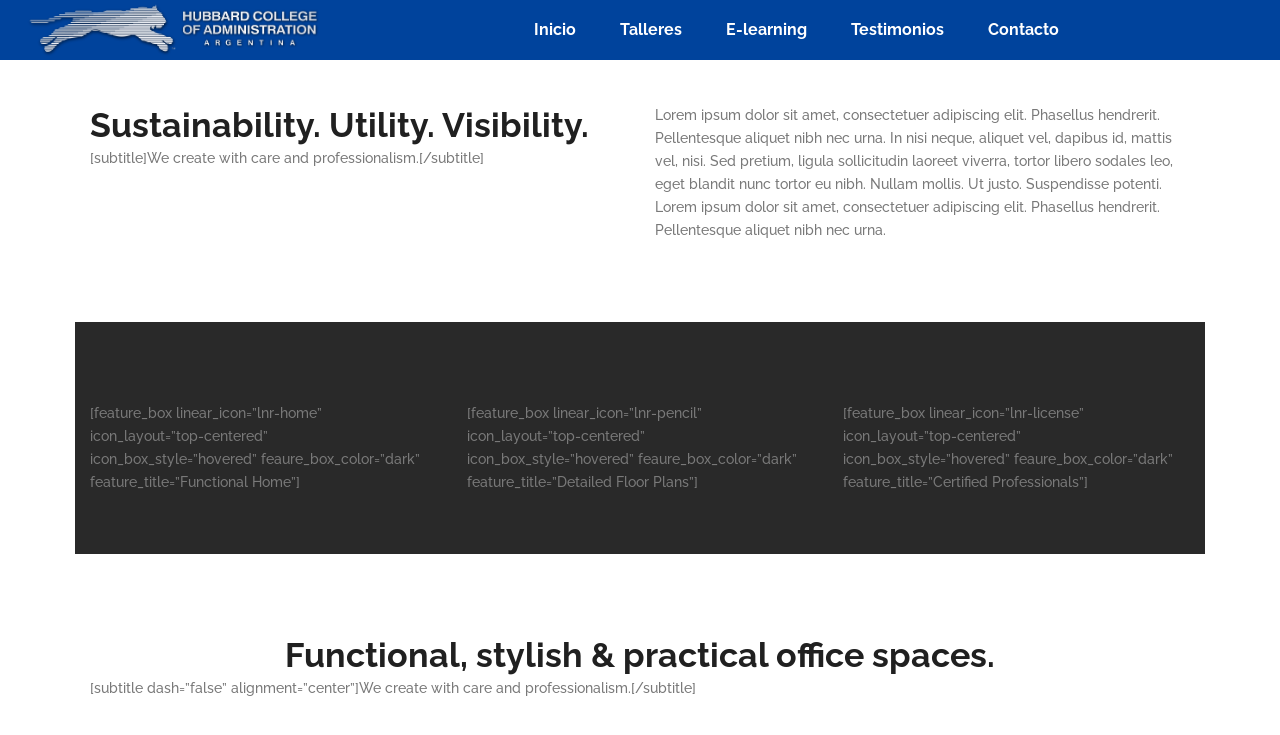

--- FILE ---
content_type: text/html; charset=UTF-8
request_url: https://hcaargentina.com.ar/services/interior-design-v2-dark/
body_size: 8442
content:
<!DOCTYPE html>
<html lang="es-AR">
<head>
<meta charset="UTF-8"/>
<link rel="preload" href="https://hcaargentina.com.ar/wp-content/cache/fvm/min/hcaargentina.com.ar/1623745562-300964d4032588288520b8bb9c43b83fae895120.min.css" as="style" media="all" importance="high" />
<script data-cfasync="false">function fvmuag(){var e=navigator.userAgent;if(e.match(/x11.*ox\/54|id\s4.*us.*ome\/62|oobo|ight|tmet|eadl|ngdo|PTST/i))return!1;if(e.match(/x11.*me\/86\.0/i)){var r=screen.width;if("number"==typeof r&&1367==r)return!1}return!0}</script>
<link rel="stylesheet" href="https://hcaargentina.com.ar/wp-content/cache/fvm/min/hcaargentina.com.ar/1623745562-300964d4032588288520b8bb9c43b83fae895120.min.css" media="all" />
<link rel="profile" href="http://gmpg.org/xfn/11"/>
<link rel="pingback" href="https://hcaargentina.com.ar/xmlrpc.php"/>
<meta name="viewport" content="width=device-width,initial-scale=1,user-scalable=no">
<title>Interior Design V2 (Dark) &#8211; HCA Argentina</title>
<script type="application/javascript">var qodeCoreAjaxUrl = "https://hcaargentina.com.ar/wp-admin/admin-ajax.php"</script>
<meta name='robots' content='max-image-preview:large' />
<style id='rs-plugin-settings-inline-css' type='text/css'>#rs-demo-id {}</style>
<style id='woocommerce-inline-inline-css' type='text/css'>.woocommerce form .form-row .required{visibility:visible}</style>
<script>window.LP_DEBUG = true;</script>
<script type='text/javascript' src='https://hcaargentina.com.ar/wp-includes/js/jquery/jquery.min.js' id='jquery-core-js'></script>
<script type='text/javascript' src='https://hcaargentina.com.ar/wp-includes/js/jquery/jquery-migrate.min.js' id='jquery-migrate-js'></script>
<script type='text/javascript' src='https://hcaargentina.com.ar/wp-content/plugins/8-degree-notification-bar-pro/js/frontend/jquery.bxSlider.js' id='edn-pro-frontend-bxslider-js-js'></script>
<script type='text/javascript' src='https://hcaargentina.com.ar/wp-content/plugins/8-degree-notification-bar-pro/js/frontend/jquery.mCustomScrollbar.concat.min.js' id='edn-pro-mCustomScrollbarjs-js'></script>
<script type='text/javascript' src='https://hcaargentina.com.ar/wp-content/plugins/8-degree-notification-bar-pro/js/frontend/jquery.scroller.js' id='edn-pro-frontend-scroller-js-js'></script>
<script type='text/javascript' id='edn-pro-frontend-js-js-extra'>
/* <![CDATA[ */
var edn_pro_script_variable = {"success_note":"","but_email_error_msg":"Please enter a valid email address.","already_subs":"","sending_fail":"","check_to_conform":"","mailchimp_thank_text":"Thank you for subscribing.","mailchimp_email_error_msg":"","mailchimp_check_to_conform":"","mailchimp_sending_fail":"","ajax_url":"https:\/\/hcaargentina.com.ar\/wp-admin\/admin-ajax.php","ajax_nonce":"61f0a6a13d"};
/* ]]> */
</script>
<script type='text/javascript' src='https://hcaargentina.com.ar/wp-content/plugins/8-degree-notification-bar-pro/js/frontend/frontend.js' id='edn-pro-frontend-js-js'></script>
<script type='text/javascript' src='https://hcaargentina.com.ar/wp-content/plugins/LayerSlider/static/js/greensock.js' id='greensock-js'></script>
<script type='text/javascript' id='layerslider-js-extra'>
/* <![CDATA[ */
var LS_Meta = {"v":"5.6.6"};
/* ]]> */
</script>
<script type='text/javascript' src='https://hcaargentina.com.ar/wp-content/plugins/LayerSlider/static/js/layerslider.kreaturamedia.jquery.js' id='layerslider-js'></script>
<script type='text/javascript' src='https://hcaargentina.com.ar/wp-content/plugins/LayerSlider/static/js/layerslider.transitions.js' id='layerslider-transitions-js'></script>
<script type='text/javascript' src='https://hcaargentina.com.ar/wp-content/plugins/cf7-customizer/assets/js/custom.min.js' id='cfc_customJs-js'></script>
<script type='text/javascript' src='https://hcaargentina.com.ar/wp-content/plugins/easing-slider/assets/js/public.min.js' id='easingslider-js'></script>
<script type='text/javascript' src='https://hcaargentina.com.ar/wp-content/plugins/revslider/public/assets/js/revolution.tools.min.js' id='tp-tools-js'></script>
<script type='text/javascript' src='https://hcaargentina.com.ar/wp-content/plugins/revslider/public/assets/js/rs6.min.js' id='revmin-js'></script>
<script type='text/javascript' src='https://hcaargentina.com.ar/wp-content/plugins/woocommerce/assets/js/jquery-blockui/jquery.blockUI.min.js' id='jquery-blockui-js'></script>
<script type='text/javascript' id='wc-add-to-cart-js-extra'>
/* <![CDATA[ */
var wc_add_to_cart_params = {"ajax_url":"\/wp-admin\/admin-ajax.php","wc_ajax_url":"\/?wc-ajax=%%endpoint%%","i18n_view_cart":"Ver carrito","cart_url":"https:\/\/hcaargentina.com.ar\/cart\/","is_cart":"","cart_redirect_after_add":"no"};
/* ]]> */
</script>
<script type='text/javascript' src='https://hcaargentina.com.ar/wp-content/plugins/woocommerce/assets/js/frontend/add-to-cart.min.js' id='wc-add-to-cart-js'></script>
<script type='text/javascript' src='https://hcaargentina.com.ar/wp-content/plugins/js_composer/assets/js/vendors/woocommerce-add-to-cart.js' id='vc_woocommerce-add-to-cart-js-js'></script>
<script type='text/javascript' src='https://hcaargentina.com.ar/wp-includes/js/underscore.min.js' id='underscore-js'></script>
<script type='text/javascript' id='utils-js-extra'>
/* <![CDATA[ */
var userSettings = {"url":"\/","uid":"0","time":"1768973437","secure":"1"};
/* ]]> */
</script>
<script type='text/javascript' src='https://hcaargentina.com.ar/wp-includes/js/utils.min.js' id='utils-js'></script>
<script type='text/javascript' id='lp-global-js-extra'>
/* <![CDATA[ */
var lpGlobalSettings = {"url":"https:\/\/hcaargentina.com.ar\/services\/interior-design-v2-dark\/","siteurl":"https:\/\/hcaargentina.com.ar","ajax":"https:\/\/hcaargentina.com.ar\/wp-admin\/admin-ajax.php","theme":"startit","localize":{"button_ok":"OK","button_cancel":"Cancel","button_yes":"Yes","button_no":"No"},"show_popup_confirm_finish":"yes"};
/* ]]> */
</script>
<script type='text/javascript' src='https://hcaargentina.com.ar/wp-content/plugins/learnpress/assets/src/js/global.js' id='lp-global-js'></script>
<script type='text/javascript' src='https://hcaargentina.com.ar/wp-content/plugins/learnpress/assets/js/dist/utils.js' id='lp-utils-js'></script>
<script type='text/javascript' src='https://hcaargentina.com.ar/wp-content/plugins/learnpress/assets/src/js/vendor/watch.js' id='watch-js'></script>
<script type='text/javascript' src='https://hcaargentina.com.ar/wp-content/plugins/learnpress/assets/js/vendor/plugins.all.min.js' id='lp-plugins-all-js'></script>
<link rel="alternate" type="application/json" href="https://hcaargentina.com.ar/wp-json/wp/v2/pages/13079" />
<link rel="canonical" href="https://hcaargentina.com.ar/services/interior-design-v2-dark/" />
<noscript><style>.woocommerce-product-gallery{ opacity: 1 !important; }</style></noscript>
<script type="text/javascript">function setREVStartSize(a){try{var b,c=document.getElementById(a.c).parentNode.offsetWidth;if(c=0===c||isNaN(c)?window.innerWidth:c,a.tabw=void 0===a.tabw?0:parseInt(a.tabw),a.thumbw=void 0===a.thumbw?0:parseInt(a.thumbw),a.tabh=void 0===a.tabh?0:parseInt(a.tabh),a.thumbh=void 0===a.thumbh?0:parseInt(a.thumbh),a.tabhide=void 0===a.tabhide?0:parseInt(a.tabhide),a.thumbhide=void 0===a.thumbhide?0:parseInt(a.thumbhide),a.mh=void 0===a.mh||""==a.mh?0:a.mh,"fullscreen"===a.layout||"fullscreen"===a.l)b=Math.max(a.mh,window.innerHeight);else{for(var d in a.gw=Array.isArray(a.gw)?a.gw:[a.gw],a.rl)(void 0===a.gw[d]||0===a.gw[d])&&(a.gw[d]=a.gw[d-1]);for(var d in a.gh=void 0===a.el||""===a.el||Array.isArray(a.el)&&0==a.el.length?a.gh:a.el,a.gh=Array.isArray(a.gh)?a.gh:[a.gh],a.rl)(void 0===a.gh[d]||0===a.gh[d])&&(a.gh[d]=a.gh[d-1]);var e,f=Array(a.rl.length),g=0;for(var d in a.tabw=a.tabhide>=c?0:a.tabw,a.thumbw=a.thumbhide>=c?0:a.thumbw,a.tabh=a.tabhide>=c?0:a.tabh,a.thumbh=a.thumbhide>=c?0:a.thumbh,a.rl)f[d]=a.rl[d]<window.innerWidth?0:a.rl[d];for(var d in e=f[0],f)e>f[d]&&0<f[d]&&(e=f[d],g=d);var h=c>a.gw[g]+a.tabw+a.thumbw?1:(c-(a.tabw+a.thumbw))/a.gw[g];b=a.gh[g]*h+(a.tabh+a.thumbh)}void 0===window.rs_init_css&&(window.rs_init_css=document.head.appendChild(document.createElement("style"))),document.getElementById(a.c).height=b,window.rs_init_css.innerHTML+="#"+a.c+"_wrapper { height: "+b+"px }"}catch(a){console.log("Failure at Presize of Slider:"+a)}};</script>
<style type="text/css" data-type="vc_shortcodes-custom-css">.vc_custom_1537428980094{margin-bottom:80px!important}.vc_custom_1538484516496{padding-top:80px!important;padding-bottom:60px!important;background:#292929 url(https://themicart.com/interico-wpb/wp-content/uploads/2018/10/vertical-grid-5.png?id=12972)!important;background-position:0 0!important;background-repeat:repeat!important}.vc_custom_1534243649070{padding-top:80px!important;padding-bottom:80px!important}.vc_custom_1538484560477{padding-top:120px!important;padding-bottom:120px!important;background:#292929 url(https://themicart.com/interico-wpb/wp-content/uploads/2018/10/vertical-grid-5.png?id=12972)!important;background-position:0 0!important;background-repeat:repeat!important}.vc_custom_1534242346673{padding-top:120px!important;padding-bottom:120px!important;background:#555 url(https://themicart.com/interico-wpb/wp-content/uploads/2018/04/vertical-lines-dark.png?id=9781)!important;background-position:0 0!important;background-repeat:repeat!important}.vc_custom_1534242614270{margin-top:80px!important}.vc_custom_1534242606416{margin-top:80px!important}.vc_custom_1534243753981{margin-top:60px!important}.vc_custom_1537429051220{margin-bottom:0px!important}</style><noscript>
<style> .wpb_animate_when_almost_visible { opacity: 1; }</style>
</noscript>
</head>
<body class="page-template-default page page-id-13079 page-child parent-pageid-44 theme-startit qode-core-1.0 woocommerce-no-js startit-ver-1.3.1 qodef-header-standard qodef-fixed-on-scroll qodef-default-mobile-header qodef-sticky-up-mobile-header qodef-dropdown-slide-from-bottom wpb-js-composer js-comp-ver-6.5.0 vc_responsive"><div class="qodef-wrapper"><div class="qodef-wrapper-inner"><header class="qodef-page-header"><div class="qodef-fixed-wrapper"><div class="qodef-menu-area" ><div class="qodef-vertical-align-containers"><div class="qodef-position-left"><div class="qodef-position-left-inner"><div class="qodef-logo-wrapper"><a href="https://hcaargentina.com.ar/" style="height: 62px;"><img class="qodef-normal-logo" src="http://www.hcaargentina.com.ar/wp-content/uploads/2017/07/logo.png" alt="logo"/><img class="qodef-dark-logo" src="http://www.hcaargentina.com.ar/wp-content/uploads/2017/07/logo.png" alt="dark logo"/><img class="qodef-light-logo" src="http://www.hcaargentina.com.ar/wp-content/uploads/2017/07/logo.png" alt="light logo"/></a></div></div></div><div class="qodef-position-right"><div class="qodef-position-right-inner"><nav class="qodef-main-menu qodef-drop-down qodef-default-nav"><ul id="menu-hca" class="clearfix"><li id="nav-menu-item-13459" class="menu-item menu-item-type-post_type menu-item-object-page menu-item-home narrow"><a href="https://hcaargentina.com.ar/" class=""><span class="item_outer"><span class="item_inner"><span class="menu_icon_wrapper"><i class="menu_icon blank fa"></i></span><span class="item_text">Inicio</span></span><span class="plus"></span></span></a></li><li id="nav-menu-item-5440" class="menu-item menu-item-type-post_type menu-item-object-page menu-item-has-children has_sub narrow"><a href="https://hcaargentina.com.ar/administracion-indicadores-gestion/" class="no_link" style="cursor: default;" onclick="JavaScript: return false;"><span class="item_outer"><span class="item_inner"><span class="menu_icon_wrapper"><i class="menu_icon null fa"></i></span><span class="item_text">Talleres</span></span><span class="plus"></span></span></a><div class="second"><div class="inner"><ul><li id="nav-menu-item-5376" class="menu-item menu-item-type-post_type menu-item-object-page"><a href="https://hcaargentina.com.ar/administracion-indicadores-gestion/" class=""><span class="item_outer"><span class="item_inner"><span class="menu_icon_wrapper"><i class="menu_icon null fa"></i></span><span class="item_text">Administración Efectiva por Indicadores de Gestión</span></span><span class="plus"></span></span></a></li><li id="nav-menu-item-5375" class="menu-item menu-item-type-post_type menu-item-object-page"><a href="https://hcaargentina.com.ar/libertad-ejecutiva/" class=""><span class="item_outer"><span class="item_inner"><span class="menu_icon_wrapper"><i class="menu_icon null fa"></i></span><span class="item_text">Libertad Ejecutiva y Libertad Financiera</span></span><span class="plus"></span></span></a></li><li id="nav-menu-item-13469" class="menu-item menu-item-type-post_type menu-item-object-page"><a href="https://hcaargentina.com.ar/marketing-y-relaciones-publicas-2/" class=""><span class="item_outer"><span class="item_inner"><span class="menu_icon_wrapper"><i class="menu_icon blank fa"></i></span><span class="item_text">Marketing y Relaciones Públicas</span></span><span class="plus"></span></span></a></li></ul></div></div></li><li id="nav-menu-item-5439" class="menu-item menu-item-type-post_type menu-item-object-page narrow"><a href="https://hcaargentina.com.ar/cursos-y-talleres/" class=""><span class="item_outer"><span class="item_inner"><span class="menu_icon_wrapper"><i class="menu_icon null fa"></i></span><span class="item_text">E-learning</span></span><span class="plus"></span></span></a></li><li id="nav-menu-item-5287" class="menu-item menu-item-type-post_type menu-item-object-page narrow"><a href="https://hcaargentina.com.ar/testimonios/" class=""><span class="item_outer"><span class="item_inner"><span class="menu_icon_wrapper"><i class="menu_icon null fa"></i></span><span class="item_text">Testimonios</span></span><span class="plus"></span></span></a></li><li id="nav-menu-item-3918" class="menu-item menu-item-type-post_type menu-item-object-page narrow"><a href="https://hcaargentina.com.ar/contacto/" class=""><span class="item_outer"><span class="item_inner"><span class="menu_icon_wrapper"><i class="menu_icon null fa"></i></span><span class="item_text">Contacto</span></span><span class="plus"></span></span></a></li><li id="nav-menu-item-5426" class="menu-item menu-item-type-post_type menu-item-object-page narrow"><a href="https://hcaargentina.com.ar/test-empresarial/" class=""><span class="item_outer"><span class="item_inner"><span class="menu_icon_wrapper"><i class="menu_icon null fa"></i></span><span class="item_text">Test Empresarial</span></span><span class="plus"></span></span></a></li></ul></nav></div></div></div></div></div></header><header class="qodef-mobile-header"><div class="qodef-mobile-header-inner"><div class="qodef-mobile-header-holder"><div class="qodef-grid"><div class="qodef-vertical-align-containers"><div class="qodef-mobile-menu-opener"><a href="javascript:void(0)"><span class="qodef-mobile-opener-icon-holder"><i class="qodef-icon-font-awesome fa fa-bars" ></i></span></a></div><div class="qodef-position-center"><div class="qodef-position-center-inner"><div class="qodef-mobile-logo-wrapper"><a href="https://hcaargentina.com.ar/" style="height: 62px"><img src="http://www.hcaargentina.com.ar/wp-content/uploads/2017/07/logo.png" alt="mobile-logo"/></a></div></div></div><div class="qodef-position-right"><div class="qodef-position-right-inner"></div></div></div></div></div><nav class="qodef-mobile-nav"><div class="qodef-grid"><ul id="menu-hca-1" class=""><li id="mobile-menu-item-13459" class="menu-item menu-item-type-post_type menu-item-object-page menu-item-home"><a href="https://hcaargentina.com.ar/" class=""><span>Inicio</span></a></li><li id="mobile-menu-item-5440" class="menu-item menu-item-type-post_type menu-item-object-page menu-item-has-children has_sub"><h4><span>Talleres</span></h4><span class="mobile_arrow"><i class="qodef-sub-arrow fa fa-angle-right"></i><i class="fa fa-angle-down"></i></span><ul class="sub_menu"><li id="mobile-menu-item-5376" class="menu-item menu-item-type-post_type menu-item-object-page"><a href="https://hcaargentina.com.ar/administracion-indicadores-gestion/" class=""><span>Administración Efectiva por Indicadores de Gestión</span></a></li><li id="mobile-menu-item-5375" class="menu-item menu-item-type-post_type menu-item-object-page"><a href="https://hcaargentina.com.ar/libertad-ejecutiva/" class=""><span>Libertad Ejecutiva y Libertad Financiera</span></a></li><li id="mobile-menu-item-13469" class="menu-item menu-item-type-post_type menu-item-object-page"><a href="https://hcaargentina.com.ar/marketing-y-relaciones-publicas-2/" class=""><span>Marketing y Relaciones Públicas</span></a></li></ul></li><li id="mobile-menu-item-5439" class="menu-item menu-item-type-post_type menu-item-object-page"><a href="https://hcaargentina.com.ar/cursos-y-talleres/" class=""><span>E-learning</span></a></li><li id="mobile-menu-item-5287" class="menu-item menu-item-type-post_type menu-item-object-page"><a href="https://hcaargentina.com.ar/testimonios/" class=""><span>Testimonios</span></a></li><li id="mobile-menu-item-3918" class="menu-item menu-item-type-post_type menu-item-object-page"><a href="https://hcaargentina.com.ar/contacto/" class=""><span>Contacto</span></a></li><li id="mobile-menu-item-5426" class="menu-item menu-item-type-post_type menu-item-object-page"><a href="https://hcaargentina.com.ar/test-empresarial/" class=""><span>Test Empresarial</span></a></li></ul></div></nav></div></header><a id='qodef-back-to-top' href='#'><span class="qodef-icon-stack"><i class="qodef-icon-font-awesome fa fa-chevron-up" ></i></span></a><div class="qodef-content" ><div class="qodef-content-inner"><div class="qodef-container"><div class="qodef-container-inner clearfix"><div class="vc_row wpb_row vc_row-fluid qodef-section vc_custom_1537428980094 qodef-content-aligment-left" style=""><div class="clearfix qodef-full-section-inner"><div class="wpb_column vc_column_container vc_col-sm-6"><div class="vc_column-inner"><div class="wpb_wrapper"><div class="wpb_text_column wpb_content_element animate" ><div class="wpb_wrapper"><h2>Sustainability. Utility. Visibility.</h2></div></div> [subtitle]We create with care and professionalism.[/subtitle]</div></div></div><div class="animate animate-1 wpb_column vc_column_container vc_col-sm-6"><div class="vc_column-inner"><div class="wpb_wrapper"><div class="wpb_text_column wpb_content_element" ><div class="wpb_wrapper"><p>Lorem ipsum dolor sit amet, consectetuer adipiscing elit. Phasellus hendrerit. Pellentesque aliquet nibh nec urna. In nisi neque, aliquet vel, dapibus id, mattis vel, nisi. Sed pretium, ligula sollicitudin laoreet viverra, tortor libero sodales leo, eget blandit nunc tortor eu nibh. Nullam mollis. Ut justo. Suspendisse potenti.</p><p>Lorem ipsum dolor sit amet, consectetuer adipiscing elit. Phasellus hendrerit. Pellentesque aliquet nibh nec urna.</p></div></div></div></div></div></div></div><div class="vc_row wpb_row vc_row-fluid qodef-section vc_custom_1538484516496 qodef-content-aligment-left" style=""><div class="clearfix qodef-full-section-inner"><div class="wpb_column vc_column_container vc_col-sm-4"><div class="vc_column-inner"><div class="wpb_wrapper">[feature_box linear_icon=&#8221;lnr-home&#8221; icon_layout=&#8221;top-centered&#8221; icon_box_style=&#8221;hovered&#8221; feaure_box_color=&#8221;dark&#8221; feature_title=&#8221;Functional Home&#8221;]</div></div></div><div class="wpb_column vc_column_container vc_col-sm-4"><div class="vc_column-inner"><div class="wpb_wrapper">[feature_box linear_icon=&#8221;lnr-pencil&#8221; icon_layout=&#8221;top-centered&#8221; icon_box_style=&#8221;hovered&#8221; feaure_box_color=&#8221;dark&#8221; feature_title=&#8221;Detailed Floor Plans&#8221;]</div></div></div><div class="wpb_column vc_column_container vc_col-sm-4"><div class="vc_column-inner"><div class="wpb_wrapper">[feature_box linear_icon=&#8221;lnr-license&#8221; icon_layout=&#8221;top-centered&#8221; icon_box_style=&#8221;hovered&#8221; feaure_box_color=&#8221;dark&#8221; feature_title=&#8221;Certified Professionals&#8221;]</div></div></div></div></div><div class="vc_row wpb_row vc_row-fluid qodef-section vc_custom_1534243649070 qodef-content-aligment-left" style=""><div class="clearfix qodef-full-section-inner"><div class="wpb_column vc_column_container vc_col-sm-12"><div class="vc_column-inner"><div class="wpb_wrapper"><div class="wpb_text_column wpb_content_element animate" ><div class="wpb_wrapper"><h2 style="text-align: center;">Functional, stylish &amp; <em>practical</em> office spaces.</h2></div></div> [subtitle dash=&#8221;false&#8221; alignment=&#8221;center&#8221;]We create with care and professionalism.[/subtitle]<div class="vc_row wpb_row vc_inner vc_row-fluid qodef-section vc_custom_1534243753981 qodef-content-aligment-left" style=""><div class="qodef-full-section-inner"><div class="wpb_column vc_column_container vc_col-sm-12"><div class="vc_column-inner"><div class="wpb_wrapper"><div class="wpb_text_column wpb_content_element" ><div class="wpb_wrapper"></div></div></div></div></div></div></div></div></div></div></div></div><div class="vc_row wpb_row vc_row-fluid qodef-section vc_custom_1538484560477 qodef-content-aligment-left" style=""><div class="clearfix qodef-full-section-inner"><div class="wpb_column vc_column_container vc_col-sm-6"><div class="vc_column-inner"><div class="wpb_wrapper"><div class="wpb_text_column wpb_content_element" ><div class="wpb_wrapper"><p>[tabs color=&#8221;dark&#8221;][tab title=&#8221;Idea&#8221;]The research phase is very important. We do our best to plan every possible outcome, which would affect the budget and time of finishing the project:</p><ul><li>Based on your exact needs, get only what your project requires.</li><li>Cost effective, to secure uninteruptable construction process.</li><li>We always get the best people in the field to work on specific areas.</li></ul><p>[/tab][tab title=&#8221;Design&#8221;]We do our best to plan every possible outcome, which would affect the budget and time of finishing the project:</p><ul><li>Based on your exact needs, get only what your project requires.</li><li>Cost effective, to secure uninteruptable construction process.</li><li>We always get the best people in the field to work on specific areas.</li></ul><p>[/tab][tab title=&#8221;Excecution&#8221;]The research phase is very important.</p><ul><li>Based on your exact needs, get only what your project requires.</li><li>Cost effective, to secure uninteruptable construction process.</li><li>We always get the best people in the field to work on specific areas.</li></ul><p>[/tab][/tabs]</p></div></div></div></div></div><div class="wpb_column vc_column_container vc_col-sm-6"><div class="vc_column-inner"><div class="wpb_wrapper">[subtitle]Our service benefits.[/subtitle] <div class="wpb_text_column wpb_content_element animate" ><div class="wpb_wrapper"><h2>Experience <em>Innovation</em> the Professional Way.</h2></div></div><div class="wpb_text_column wpb_content_element" ><div class="wpb_wrapper"><p>Lorem ipsum dolor sit amet, consectetuer adipiscing elit. Phasellus hendrerit. Pellentesque aliquet nibh nec urna. In nisi neque, aliquet vel, dapibus id, mattis vel, nisi. Sed pretium, ligula sollicitudin laoreet viverra, tortor libero sodales leo, eget blandit nunc tortor eu nibh.</p></div></div></div></div></div></div></div><div class="vc_row wpb_row vc_row-fluid qodef-section vc_custom_1534242346673 qodef-content-aligment-left" style=""><div class="clearfix qodef-full-section-inner"><div class="text-center wpb_column vc_column_container vc_col-sm-12"><div class="vc_column-inner"><div class="wpb_wrapper"><div class="wpb_text_column wpb_content_element animate animate-1" ><div class="wpb_wrapper"><h2 style="text-align: center;"><span style="color: #ffffff;">Schedule your meeting. Call us: 45 (123) 457 84</span></h2></div></div> [button link=&#8221;#&#8221;]Our Contacts[/button]</div></div></div></div></div><div class="vc_row wpb_row vc_row-fluid qodef-section vc_custom_1534242614270 qodef-content-aligment-left" style=""><div class="clearfix qodef-full-section-inner"><div class="animate wpb_column vc_column_container vc_col-sm-12"><div class="vc_column-inner"><div class="wpb_wrapper">[testimonial_box page_id=&#8221;6565&#8243;]</div></div></div></div></div><div class="vc_row wpb_row vc_row-fluid qodef-section vc_custom_1534242606416 qodef-content-aligment-left" style=""><div class="clearfix qodef-full-section-inner"><div class="animate wpb_column vc_column_container vc_col-sm-12"><div class="vc_column-inner"><div class="wpb_wrapper"><div class="wpb_text_column wpb_content_element vc_custom_1537429051220" ><div class="wpb_wrapper"><h2>Related Services:</h2></div></div></div></div></div></div></div><div class="vc_row wpb_row vc_row-fluid qodef-section qodef-content-aligment-left" style=""><div class="clearfix qodef-full-section-inner"><div class="wpb_column vc_column_container vc_col-sm-12"><div class="vc_column-inner"><div class="wpb_wrapper">[divider]</div></div></div></div></div><div class="vc_row wpb_row vc_row-fluid qodef-section qodef-content-aligment-left" style=""><div class="clearfix qodef-full-section-inner"><div class="animate wpb_column vc_column_container vc_col-sm-3"><div class="vc_column-inner"><div class="wpb_wrapper">[image_box page_id=&#8221;9239&#8243;]</div></div></div><div class="animate animate-1 wpb_column vc_column_container vc_col-sm-3"><div class="vc_column-inner"><div class="wpb_wrapper">[image_box page_id=&#8221;9239&#8243; image_box_number=&#8221;02&#8243;]</div></div></div><div class="animate animate-2 wpb_column vc_column_container vc_col-sm-3"><div class="vc_column-inner"><div class="wpb_wrapper">[image_box page_id=&#8221;9239&#8243; image_box_number=&#8221;03&#8243;]</div></div></div><div class="animate animate-3 wpb_column vc_column_container vc_col-sm-3"><div class="vc_column-inner"><div class="wpb_wrapper">[image_box page_id=&#8221;9239&#8243; image_box_number=&#8221;04&#8243;]</div></div></div></div></div></div></div></div></div><footer ><div class="qodef-footer-inner clearfix"><div class="qodef-footer-top-holder"><div class="qodef-footer-top qodef-footer-top-full"><div class="qodef-four-columns clearfix"><div class="qodef-four-columns-inner"><div class="qodef-column"><div class="qodef-column-inner"></div></div><div class="qodef-column"><div class="qodef-column-inner"></div></div><div class="qodef-column"><div class="qodef-column-inner"></div></div><div class="qodef-column"><div class="qodef-column-inner"></div></div></div></div></div></div></div></footer></div></div>
<script type="text/html" id="wpb-modifications"></script>
<script type="text/javascript">
		(function () {
			var c = document.body.className;
			c = c.replace(/woocommerce-no-js/, 'woocommerce-js');
			document.body.className = c;
		})()
	</script>
<script type='text/javascript' src='https://hcaargentina.com.ar/wp-includes/js/dist/vendor/wp-polyfill.min.js' id='wp-polyfill-js'></script>
<script type='text/javascript' id='wp-polyfill-js-after'>
( 'fetch' in window ) || document.write( '<script src="https://hcaargentina.com.ar/wp-includes/js/dist/vendor/wp-polyfill-fetch.min.js"></scr' + 'ipt>' );( document.contains ) || document.write( '<script src="https://hcaargentina.com.ar/wp-includes/js/dist/vendor/wp-polyfill-node-contains.min.js"></scr' + 'ipt>' );( window.DOMRect ) || document.write( '<script src="https://hcaargentina.com.ar/wp-includes/js/dist/vendor/wp-polyfill-dom-rect.min.js"></scr' + 'ipt>' );( window.URL && window.URL.prototype && window.URLSearchParams ) || document.write( '<script src="https://hcaargentina.com.ar/wp-includes/js/dist/vendor/wp-polyfill-url.min.js"></scr' + 'ipt>' );( window.FormData && window.FormData.prototype.keys ) || document.write( '<script src="https://hcaargentina.com.ar/wp-includes/js/dist/vendor/wp-polyfill-formdata.min.js"></scr' + 'ipt>' );( Element.prototype.matches && Element.prototype.closest ) || document.write( '<script src="https://hcaargentina.com.ar/wp-includes/js/dist/vendor/wp-polyfill-element-closest.min.js"></scr' + 'ipt>' );( 'objectFit' in document.documentElement.style ) || document.write( '<script src="https://hcaargentina.com.ar/wp-includes/js/dist/vendor/wp-polyfill-object-fit.min.js"></scr' + 'ipt>' );
</script>
<script type='text/javascript' src='https://hcaargentina.com.ar/wp-includes/js/dist/hooks.min.js' id='wp-hooks-js'></script>
<script type='text/javascript' src='https://hcaargentina.com.ar/wp-includes/js/dist/i18n.min.js' id='wp-i18n-js'></script>
<script type='text/javascript' id='wp-i18n-js-after'>
wp.i18n.setLocaleData( { 'text direction\u0004ltr': [ 'ltr' ] } );
</script>
<script type='text/javascript' src='https://hcaargentina.com.ar/wp-includes/js/dist/vendor/lodash.min.js' id='lodash-js'></script>
<script type='text/javascript' id='lodash-js-after'>
window.lodash = _.noConflict();
</script>
<script type='text/javascript' src='https://hcaargentina.com.ar/wp-includes/js/dist/url.min.js' id='wp-url-js'></script>
<script type='text/javascript' id='wp-api-fetch-js-translations'>
( function( domain, translations ) {
	var localeData = translations.locale_data[ domain ] || translations.locale_data.messages;
	localeData[""].domain = domain;
	wp.i18n.setLocaleData( localeData, domain );
} )( "default", {"translation-revision-date":"2022-11-06 15:03:20+0000","generator":"GlotPress\/4.0.1","domain":"messages","locale_data":{"messages":{"":{"domain":"messages","plural-forms":"nplurals=2; plural=n != 1;","lang":"es_AR"},"You are probably offline.":["Probablemente est\u00e1s desconectado."],"Media upload failed. If this is a photo or a large image, please scale it down and try again.":["La subida fall\u00f3. Si se trata de una foto o una imagen grande, reduc\u00ed su tama\u00f1o y prob\u00e1 de vuelta."],"An unknown error occurred.":["Hubo un error desconocido."],"The response is not a valid JSON response.":["Las respuesta no es una respuesta JSON v\u00e1lida."]}},"comment":{"reference":"wp-includes\/js\/dist\/api-fetch.js"}} );
</script>
<script type='text/javascript' src='https://hcaargentina.com.ar/wp-includes/js/dist/api-fetch.min.js' id='wp-api-fetch-js'></script>
<script type='text/javascript' id='wp-api-fetch-js-after'>
wp.apiFetch.use( wp.apiFetch.createRootURLMiddleware( "https://hcaargentina.com.ar/wp-json/" ) );
wp.apiFetch.nonceMiddleware = wp.apiFetch.createNonceMiddleware( "04ae5c0315" );
wp.apiFetch.use( wp.apiFetch.nonceMiddleware );
wp.apiFetch.use( wp.apiFetch.mediaUploadMiddleware );
wp.apiFetch.nonceEndpoint = "https://hcaargentina.com.ar/wp-admin/admin-ajax.php?action=rest-nonce";
</script>
<script type='text/javascript' id='contact-form-7-js-extra'>
/* <![CDATA[ */
var wpcf7 = [];
/* ]]> */
</script>
<script type='text/javascript' src='https://hcaargentina.com.ar/wp-content/plugins/contact-form-7/includes/js/index.js' id='contact-form-7-js'></script>
<script type='text/javascript' src='https://hcaargentina.com.ar/wp-content/plugins/woocommerce/assets/js/js-cookie/js.cookie.min.js' id='js-cookie-js'></script>
<script type='text/javascript' id='woocommerce-js-extra'>
/* <![CDATA[ */
var woocommerce_params = {"ajax_url":"\/wp-admin\/admin-ajax.php","wc_ajax_url":"\/?wc-ajax=%%endpoint%%"};
/* ]]> */
</script>
<script type='text/javascript' src='https://hcaargentina.com.ar/wp-content/plugins/woocommerce/assets/js/frontend/woocommerce.min.js' id='woocommerce-js'></script>
<script type='text/javascript' id='wc-cart-fragments-js-extra'>
/* <![CDATA[ */
var wc_cart_fragments_params = {"ajax_url":"\/wp-admin\/admin-ajax.php","wc_ajax_url":"\/?wc-ajax=%%endpoint%%","cart_hash_key":"wc_cart_hash_ff6ac3b27b12ae4d52869a2eb18b7cbe","fragment_name":"wc_fragments_ff6ac3b27b12ae4d52869a2eb18b7cbe","request_timeout":"5000"};
/* ]]> */
</script>
<script type='text/javascript' src='https://hcaargentina.com.ar/wp-content/plugins/woocommerce/assets/js/frontend/cart-fragments.min.js' id='wc-cart-fragments-js'></script>
<script type='text/javascript' id='wc-cart-fragments-js-after'>
		jQuery( 'body' ).bind( 'wc_fragments_refreshed', function() {
			var jetpackLazyImagesLoadEvent;
			try {
				jetpackLazyImagesLoadEvent = new Event( 'jetpack-lazy-images-load', {
					bubbles: true,
					cancelable: true
				} );
			} catch ( e ) {
				jetpackLazyImagesLoadEvent = document.createEvent( 'Event' )
				jetpackLazyImagesLoadEvent.initEvent( 'jetpack-lazy-images-load', true, true );
			}
			jQuery( 'body' ).get( 0 ).dispatchEvent( jetpackLazyImagesLoadEvent );
		} );
		
</script>
<script type='text/javascript' src='https://hcaargentina.com.ar/wp-includes/js/jquery/ui/core.min.js' id='jquery-ui-core-js'></script>
<script type='text/javascript' src='https://hcaargentina.com.ar/wp-includes/js/jquery/ui/tabs.min.js' id='jquery-ui-tabs-js'></script>
<script type='text/javascript' src='https://hcaargentina.com.ar/wp-includes/js/jquery/ui/accordion.min.js' id='jquery-ui-accordion-js'></script>
<script type='text/javascript' id='mediaelement-core-js-before'>
var mejsL10n = {"language":"es","strings":{"mejs.download-file":"Descargar archivo","mejs.install-flash":"Est\u00e1s usando un navegador que no tiene Flash activo o instalado. Por favor, activa el componente del reproductor Flash o descarga la \u00faltima versi\u00f3n desde https:\/\/get.adobe.com\/flashplayer\/","mejs.fullscreen":"Pantalla completa","mejs.play":"Reproducir","mejs.pause":"Pausa","mejs.time-slider":"Control de tiempo","mejs.time-help-text":"Usa las teclas de direcci\u00f3n izquierda\/derecha para avanzar un segundo, y las flechas arriba\/abajo para avanzar diez segundos.","mejs.live-broadcast":"Transmisi\u00f3n en vivo","mejs.volume-help-text":"Utiliza las teclas de flecha arriba\/abajo para aumentar o disminuir el volumen.","mejs.unmute":"Activar sonido","mejs.mute":"Silenciar","mejs.volume-slider":"Control de volumen","mejs.video-player":"Reproductor de video","mejs.audio-player":"Reproductor de audio","mejs.captions-subtitles":"Pies de foto \/ Subt\u00edtulos","mejs.captions-chapters":"Cap\u00edtulos","mejs.none":"Ninguna","mejs.afrikaans":"Africano","mejs.albanian":"Albano","mejs.arabic":"\u00c1rabe","mejs.belarusian":"Bielorruso","mejs.bulgarian":"B\u00falgaro","mejs.catalan":"Catal\u00e1n","mejs.chinese":"Chino","mejs.chinese-simplified":"Chino (Simplificado)","mejs.chinese-traditional":"Chino (Tradicional)","mejs.croatian":"Croata","mejs.czech":"Checo","mejs.danish":"Dan\u00e9s","mejs.dutch":"Holand\u00e9s","mejs.english":"Ingl\u00e9s","mejs.estonian":"Estonio","mejs.filipino":"Filipino","mejs.finnish":"Fin\u00e9s","mejs.french":"Franc\u00e9s","mejs.galician":"Gallego","mejs.german":"Alem\u00e1n","mejs.greek":"Griego","mejs.haitian-creole":"Creole haitiano","mejs.hebrew":"Hebreo","mejs.hindi":"Indio","mejs.hungarian":"H\u00fangaro","mejs.icelandic":"Island\u00e9s","mejs.indonesian":"Indonesio","mejs.irish":"Irland\u00e9s","mejs.italian":"Italiano","mejs.japanese":"Japon\u00e9s","mejs.korean":"Coreano","mejs.latvian":"Let\u00f3n","mejs.lithuanian":"Lituano","mejs.macedonian":"Macedonio","mejs.malay":"Malayo","mejs.maltese":"Malt\u00e9s","mejs.norwegian":"Noruego","mejs.persian":"Persa","mejs.polish":"Polaco","mejs.portuguese":"Portugu\u00e9s","mejs.romanian":"Rumano","mejs.russian":"Ruso","mejs.serbian":"Serbio","mejs.slovak":"Eslovaco","mejs.slovenian":"Esloveno","mejs.spanish":"Espa\u00f1ol","mejs.swahili":"Swahili","mejs.swedish":"Sueco","mejs.tagalog":"Tagalo","mejs.thai":"Thai","mejs.turkish":"Turco","mejs.ukrainian":"Ukraniano","mejs.vietnamese":"Vietnamita","mejs.welsh":"Gal\u00e9s","mejs.yiddish":"Yiddish"}};
</script>
<script type='text/javascript' src='https://hcaargentina.com.ar/wp-includes/js/mediaelement/mediaelement-and-player.min.js' id='mediaelement-core-js'></script>
<script type='text/javascript' src='https://hcaargentina.com.ar/wp-includes/js/mediaelement/mediaelement-migrate.min.js' id='mediaelement-migrate-js'></script>
<script type='text/javascript' id='mediaelement-js-extra'>
/* <![CDATA[ */
var _wpmejsSettings = {"pluginPath":"\/wp-includes\/js\/mediaelement\/","classPrefix":"mejs-","stretching":"responsive"};
/* ]]> */
</script>
<script type='text/javascript' src='https://hcaargentina.com.ar/wp-includes/js/mediaelement/wp-mediaelement.min.js' id='wp-mediaelement-js'></script>
<script type='text/javascript' src='https://hcaargentina.com.ar/wp-includes/js/jquery/ui/mouse.min.js' id='jquery-ui-mouse-js'></script>
<script type='text/javascript' src='https://hcaargentina.com.ar/wp-includes/js/jquery/ui/slider.min.js' id='jquery-ui-slider-js'></script>
<script type='text/javascript' src='https://hcaargentina.com.ar/wp-content/themes/startit/assets/js/third-party.min.js' id='qode_startit_third_party-js'></script>
<script type='text/javascript' src='https://hcaargentina.com.ar/wp-content/plugins/js_composer/assets/lib/bower/isotope/dist/isotope.pkgd.min.js' id='isotope-js'></script>
<script type='text/javascript' src='//maps.googleapis.com/maps/api/js' id='google_map_api-js'></script>
<script type='text/javascript' id='qode_startit_modules-js-extra'>
/* <![CDATA[ */
var qodefGlobalVars = {"vars":{"qodefAddForAdminBar":0,"qodefElementAppearAmount":-150,"qodefFinishedMessage":"No more posts","qodefMessage":"Loading new posts...","qodefTopBarHeight":0,"qodefStickyHeaderHeight":0,"qodefStickyHeaderTransparencyHeight":60,"qodefLogoAreaHeight":0,"qodefMenuAreaHeight":60,"qodefStickyHeight":60,"qodefMobileHeaderHeight":50}};
var qodefPerPageVars = {"vars":{"qodefStickyScrollAmount":0,"qodefHeaderTransparencyHeight":60}};
/* ]]> */
</script>
<script type='text/javascript' src='https://hcaargentina.com.ar/wp-content/themes/startit/assets/js/modules.min.js' id='qode_startit_modules-js'></script>
<script type='text/javascript' src='https://hcaargentina.com.ar/wp-includes/js/comment-reply.min.js' id='comment-reply-js'></script>
<script type='text/javascript' src='https://hcaargentina.com.ar/wp-content/plugins/js_composer/assets/js/dist/js_composer_front.min.js' id='wpb_composer_front_js-js'></script>
<script type='text/javascript' src='https://hcaargentina.com.ar/wp-content/themes/startit/assets/js/like.min.js' id='qode_startit_like-js'></script>
<script type='text/javascript' src='https://hcaargentina.com.ar/wp-content/plugins/learnpress/assets/src/js/frontend/course.js' id='course-js'></script>
<script type='text/javascript' src='https://hcaargentina.com.ar/wp-includes/js/wp-embed.min.js' id='wp-embed-js'></script>
</body>
</html>